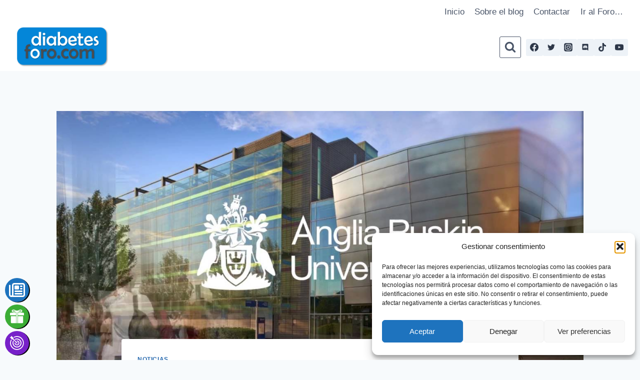

--- FILE ---
content_type: text/html; charset=utf-8
request_url: https://www.google.com/recaptcha/api2/aframe
body_size: 267
content:
<!DOCTYPE HTML><html><head><meta http-equiv="content-type" content="text/html; charset=UTF-8"></head><body><script nonce="6xjtuRnOX8uo_R00xU863A">/** Anti-fraud and anti-abuse applications only. See google.com/recaptcha */ try{var clients={'sodar':'https://pagead2.googlesyndication.com/pagead/sodar?'};window.addEventListener("message",function(a){try{if(a.source===window.parent){var b=JSON.parse(a.data);var c=clients[b['id']];if(c){var d=document.createElement('img');d.src=c+b['params']+'&rc='+(localStorage.getItem("rc::a")?sessionStorage.getItem("rc::b"):"");window.document.body.appendChild(d);sessionStorage.setItem("rc::e",parseInt(sessionStorage.getItem("rc::e")||0)+1);localStorage.setItem("rc::h",'1769101396594');}}}catch(b){}});window.parent.postMessage("_grecaptcha_ready", "*");}catch(b){}</script></body></html>

--- FILE ---
content_type: application/javascript; charset=utf-8
request_url: https://fundingchoicesmessages.google.com/f/AGSKWxW_S7pXo8oDzFatlfRQKS73K2iA_Bkr33_R5CrGMEjqL3wPj3m7vaGAxx-5RyJJ4MtI5umahn4iRv6nRjGiX_GHcqqLzsK_GH1Le_eRHKABHjYV7BsRFNK4XGqePPlGjIKIz2tXK7J7MjGPrHTK_sZlYx76_xPuFZYTxs7gBTZYq736cev7noJiVyGQ/_/ads?param=/adiframem2./crossdomainads..com/gads//photo728ad.
body_size: -1289
content:
window['3ce42fbc-21a6-493b-8e98-6c571c4c423c'] = true;